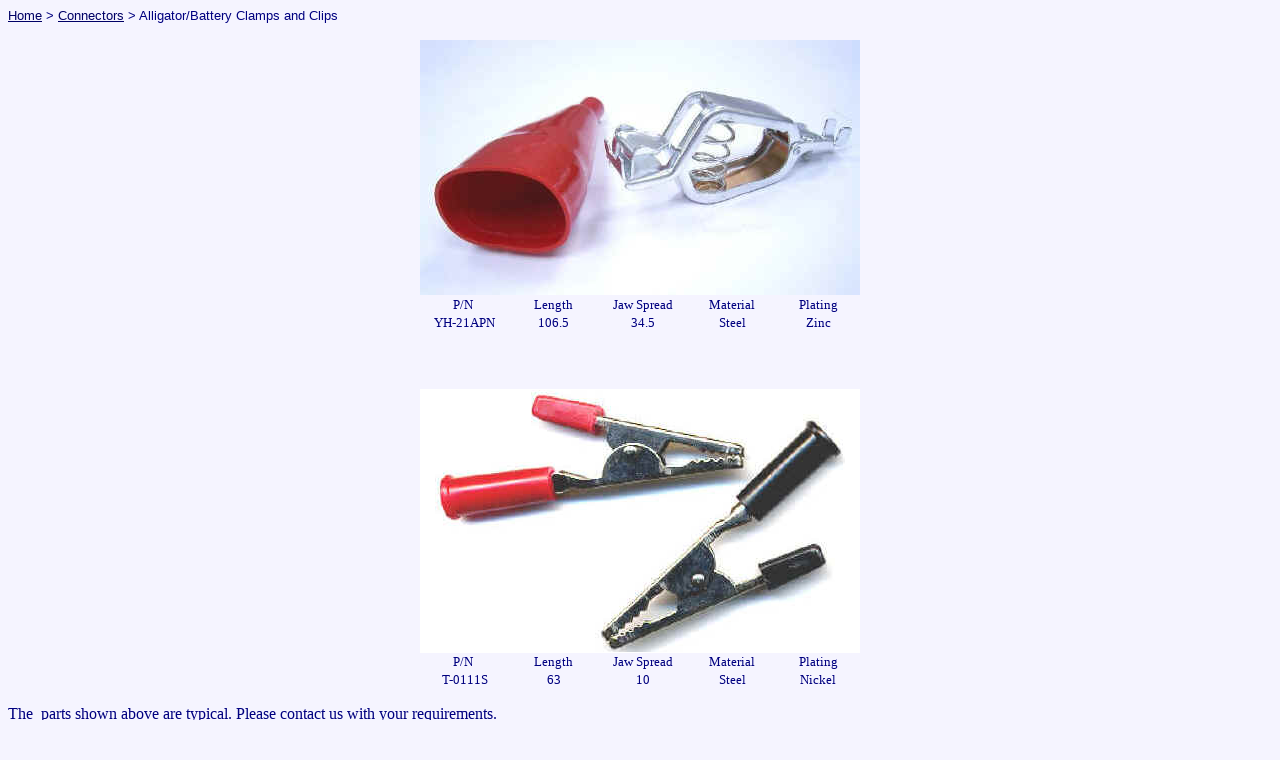

--- FILE ---
content_type: text/html
request_url: http://shokaifareast.com/Products/Connectors/Misc%20Connectors/alligator.htm
body_size: 6215
content:
<html>

<head>
<meta http-equiv="Content-Type" content="text/html; charset=windows-1252">
<title>Alligator</title>
<meta name="GENERATOR" content="Microsoft FrontPage 4.0">
<meta name="ProgId" content="FrontPage.Editor.Document">
<meta name="Microsoft Theme" content="network-blitz-6a 110, default">
<meta name="Microsoft Border" content="none, default">
</head>

<body bgcolor="#F5F4FF" text="#2D58B3" link="#000066" vlink="#660066" alink="#000066"><!--mstheme--><font face="Verdana"><p><font color="#000080" size="2" face="Arial"><a href="../../../index.htm">Home</a>
&gt; <a href="../connectors.htm">Connectors</a> &gt; Alligator/Battery Clamps and Clips</font></p>
<div align="center">
  <center>
  <!--mstheme--></font><table border="0" width="439" cellspacing="0" cellpadding="0" height="650">
    <tr>
      <td colspan="5" width="440" height="257"><!--mstheme--><font face="Verdana"><img border="0" src="../../../images/Battery_Holders/batt_clamp1a1.jpg" width="440" height="255"><!--mstheme--></font></td>
    </tr>
    <tr>
      <td width="88" height="18" align="center"><!--mstheme--><font face="Verdana">
        <p align="center"><font size="2" color="#000080">P/N&nbsp;</font><!--mstheme--></font></td>
      <td width="88" height="18" align="center"><!--mstheme--><font face="Verdana"><font size="2" color="#000080">Length</font><!--mstheme--></font></td>
      <td width="88" height="18" align="center"><!--mstheme--><font face="Verdana"><font size="2" color="#000080">Jaw
        Spread</font><!--mstheme--></font></td>
      <td width="86" height="18" align="center"><!--mstheme--><font face="Verdana"><font size="2" color="#000080">Material</font><!--mstheme--></font></td>
      <td width="82" height="18" align="center"><!--mstheme--><font face="Verdana"><font size="2" color="#000080">Plating</font><!--mstheme--></font></td>
    </tr>
    <tr>
      <td width="88" align="center" height="18"><!--mstheme--><font face="Verdana"><font size="2" color="#000080">YH-21APN</font><!--mstheme--></font></td>
      <td width="88" align="center" height="18"><!--mstheme--><font face="Verdana"><font size="2" color="#000080">106.5</font><!--mstheme--></font></td>
      <td width="88" align="center" height="18"><!--mstheme--><font face="Verdana"><font size="2" color="#000080">34.5</font><!--mstheme--></font></td>
      <td width="86" align="center" height="18"><!--mstheme--><font face="Verdana"><font size="2" color="#000080">Steel</font><!--mstheme--></font></td>
      <td width="82" align="center" height="18"><!--mstheme--><font face="Verdana"><font size="2" color="#000080">Zinc</font><!--mstheme--></font></td>
    </tr>
    <tr>
      <td width="88" align="center" height="20"><!--mstheme--><font face="Verdana"><!--mstheme--></font></td>
      <td width="88" align="center" height="20"><!--mstheme--><font face="Verdana"><!--mstheme--></font></td>
      <td width="88" align="center" height="20"><!--mstheme--><font face="Verdana"><!--mstheme--></font></td>
      <td width="86" align="center" height="20"><!--mstheme--><font face="Verdana"><!--mstheme--></font></td>
      <td width="82" align="center" height="20"><!--mstheme--><font face="Verdana"><!--mstheme--></font></td>
    </tr>
    <tr>
      <td width="88" align="center" height="37"><!--mstheme--><font face="Verdana"><!--mstheme--></font></td>
      <td width="88" align="center" height="37"><!--mstheme--><font face="Verdana"><!--mstheme--></font></td>
      <td width="88" align="center" height="37"><!--mstheme--><font face="Verdana"><!--mstheme--></font></td>
      <td width="86" align="center" height="37"><!--mstheme--><font face="Verdana"><!--mstheme--></font></td>
      <td width="82" align="center" height="37"><!--mstheme--><font face="Verdana"><!--mstheme--></font></td>
    </tr>
    <tr>
      <td width="440" height="264" bgcolor="#FFFFFF" colspan="5" align="center"><!--mstheme--><font face="Verdana"><img border="0" src="../../../images/Battery_Holders/batt_clip1a.JPG" width="410" height="262"><!--mstheme--></font></td>
    </tr>
    <tr>
      <td width="88" height="18" align="center"><!--mstheme--><font face="Verdana">
        <p align="center"><font size="2" color="#000080">P/N&nbsp;</font><!--mstheme--></font></td>
      <td width="88" height="18" align="center"><!--mstheme--><font face="Verdana"><font size="2" color="#000080">Length</font><!--mstheme--></font></td>
      <td width="88" height="18" align="center"><!--mstheme--><font face="Verdana"><font size="2" color="#000080">Jaw
        Spread</font><!--mstheme--></font></td>
      <td width="86" height="18" align="center"><!--mstheme--><font face="Verdana"><font size="2" color="#000080">Material</font><!--mstheme--></font></td>
      <td width="82" height="18" align="center"><!--mstheme--><font face="Verdana"><font size="2" color="#000080">Plating</font><!--mstheme--></font></td>
    </tr>
    <tr>
      <td width="88" height="18" align="center"><!--mstheme--><font face="Verdana"><font size="2" color="#000080">T-0111S</font><!--mstheme--></font></td>
      <td width="88" height="18" align="center"><!--mstheme--><font face="Verdana"><font size="2" color="#000080">63</font><!--mstheme--></font></td>
      <td width="88" height="18" align="center"><!--mstheme--><font face="Verdana"><font size="2" color="#000080">10</font><!--mstheme--></font></td>
      <td width="86" height="18" align="center"><!--mstheme--><font face="Verdana"><font size="2" color="#000080">Steel</font><!--mstheme--></font></td>
      <td width="82" height="18" align="center"><!--mstheme--><font face="Verdana"><font size="2" color="#000080">Nickel</font><!--mstheme--></font></td>
    </tr>
  </table><!--mstheme--><font face="Verdana">
  </center>
</div>
<p><font color="#000080">The&nbsp; parts shown above are typical. Please contact
us with your requirements.</font></p>
<p><font color="#000080"><b><font face="Verdana" size="2">Shokai Far East Ltd. </font></b><font face="Arial" size="2">9
Elena Court&nbsp; Cortlandt Manor NY 10567 914-736-3500 Fax: 914-736-3656&nbsp;<br>
E-mail: <a href="mailto:sales@shokaifareast.com">sales@shokaifareast.com</a>&nbsp;&nbsp;
http://www.shokaifareast.com</font></font></p>
<!--mstheme--></font></body>

</html>
